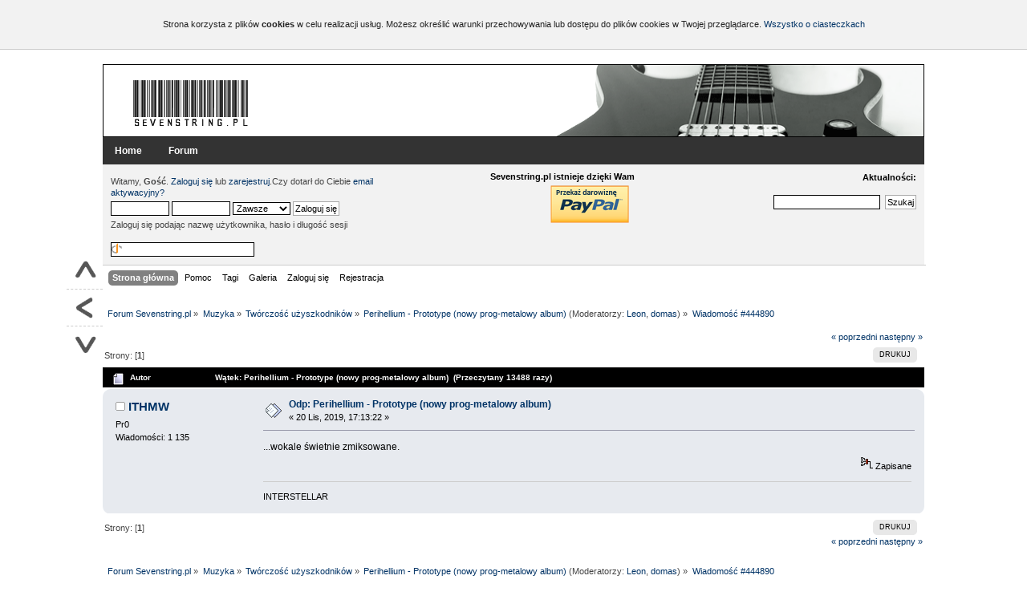

--- FILE ---
content_type: text/html; charset=UTF-8
request_url: http://forum.sevenstring.pl/index.php?topic=34603.0;message=444890
body_size: 11658
content:
<!DOCTYPE html PUBLIC "-//W3C//DTD XHTML 1.0 Transitional//EN" "http://www.w3.org/TR/xhtml1/DTD/xhtml1-transitional.dtd">
<html xmlns="http://www.w3.org/1999/xhtml">
<head>
<link rel="stylesheet" type="text/css" href="http://forum.sevenstring.pl/Themes/Sevenstring-20/css/A.index.css,qfin20.pagespeed.cf.8Y8Y8ij8ZK.css"/>
<style media="only screen and (max-width: 800px)">div#wrapper{width:100%;min-width:475px}.donation{display:none}.avatar{display:none}div#upper_section div.user{width:49%}#upper_section div.news{width:50%}div.ads-bottom{display:none}#boardindex_table td.stats,#messageindex td.stats,#unread td.stats{display:none}#messageindex td.subject,#unread td.subject{width:50%}th#rec_stats{display:none}td.lastpost{width:40%}#sb_buttons{display:none}</style>
<style>table.table_list tbody.header td div.cat_bar{margin-bottom:-1px}</style>
<script src="http://ajax.googleapis.com/ajax/libs/jquery/1.9.1/jquery.min.js"></script>
<script src="http://forum.sevenstring.pl/Themes/default,_scripts,_script.js,qfin20+Sevenstring-20,_scripts,_theme.js,qfin20.pagespeed.jc.GlSG4Uq2K_.js"></script><script>eval(mod_pagespeed_OFaLx8zlKw);</script>
<script>eval(mod_pagespeed_769773pT5Q);</script>
<script type="text/javascript">var smf_theme_url="http://forum.sevenstring.pl/Themes/Sevenstring-20";var smf_default_theme_url="http://forum.sevenstring.pl/Themes/default";var smf_images_url="http://forum.sevenstring.pl/Themes/Sevenstring-20/images";var smf_scripturl="http://forum.sevenstring.pl/index.php?PHPSESSID=e06d49d4cc64ee827245319462ec9a8f&amp;";var smf_iso_case_folding=false;var smf_charset="UTF-8";var ajax_notification_text="Ładowanie...";var ajax_notification_cancel_text="Anuluj";</script>
<meta http-equiv="Content-Type" content="text/html; charset=UTF-8"/>
<meta name="description" content="Perihellium - Prototype (nowy prog-metalowy album)- Forum Sevenstring.pl"/>
<meta name="keywords" content="forum gitarowe, sevenstring, gitara, sevenstring, seven, strun, siedem, ośmiostrunowa, siedmiostrunowa, muzyka,     przystawki, PAS, merlin, struny, metal, wzmacniacz, efekt, low tuning, niski, strój"/>
<title>Perihellium - Prototype (nowy prog-metalowy album)- Forum Sevenstring.pl</title>
<meta property="og:title" content="Perihellium - Prototype (nowy prog-metalowy album)- Forum Sevenstring.pl"/>
<meta property="og:site_name" content="Sevenstring.pl"/>
<meta property="og:description" content="Forum gitarowe siedmio, ośmio i więcej strunowców..."/>
<meta name="robots" content="noindex"/>
<link rel="canonical" href="http://forum.sevenstring.pl/index.php?topic=34603.0"/>
<link rel="help" href="http://forum.sevenstring.pl/index.php?action=help;PHPSESSID=e06d49d4cc64ee827245319462ec9a8f"/>
<link rel="search" href="http://forum.sevenstring.pl/index.php?action=search;PHPSESSID=e06d49d4cc64ee827245319462ec9a8f"/>
<link rel="contents" href="http://forum.sevenstring.pl/index.php?PHPSESSID=e06d49d4cc64ee827245319462ec9a8f"/>
<link rel="alternate" type="application/rss+xml" title="Forum Sevenstring.pl - RSS" href="http://forum.sevenstring.pl/index.php?type=rss;action=.xml;PHPSESSID=e06d49d4cc64ee827245319462ec9a8f"/>
<link rel="index" href="http://forum.sevenstring.pl/tworczosc-uzyszkodnikow/?PHPSESSID=e06d49d4cc64ee827245319462ec9a8f"/>
<script src="http://forum.sevenstring.pl/Themes/default/scripts/facebox/jquery.js+facebox.js.pagespeed.jc.qQgekHblUa.js"></script><script>eval(mod_pagespeed_6W_770ksLr);</script>
<script>eval(mod_pagespeed_6ER7Te3hYl);</script>
<style media="screen">#facebox{position:absolute;top:0;left:0;z-index:100;text-align:left}#facebox .popup{position:relative;border:3px solid rgba(0,0,0,0);-webkit-border-radius:5px;-moz-border-radius:5px;border-radius:5px;-webkit-box-shadow:0 0 18px rgba(0,0,0,.4);-moz-box-shadow:0 0 18px rgba(0,0,0,.4);box-shadow:0 0 18px rgba(0,0,0,.4)}#facebox .content{display:table;width:370px;padding:10px;background:#fff;-webkit-border-radius:4px;-moz-border-radius:4px;border-radius:4px}#facebox .content>p:first-child{margin-top:0}#facebox .content>p:last-child{margin-bottom:0}#facebox .close{position:absolute;top:5px;right:5px;padding:2px;background:#fff}#facebox .close img{opacity:.3}#facebox .close:hover img{opacity:1.0}#facebox .loading{text-align:center}#facebox .image{text-align:center}#facebox img{border:0;margin:0}#facebox_overlay{position:fixed;top:0;left:0;height:100%;width:100%}.facebox_hide{z-index:-100}.facebox_overlayBG{background-color:#000;z-index:99}</style>
<script type="text/javascript">jQuery(document).ready(function($){$('a[rel*=facebox]').facebox({loadingImage:'http://forum.sevenstring.pl/Themes/default/scripts/facebox/loading.gif',closeImage:'http://forum.sevenstring.pl/Themes/default/scripts/facebox/closelabel.png',})})
var total_likes_topic=21;var only_first_post=0;function like(msg_id,likes){if(!window.XMLHttpRequest)return true;var likers="list_of_likers_"+msg_id;var boton_like="like_"+msg_id;var boton_unlike="unlike_"+msg_id;ajax_indicator(true);if(!window.XMLHttpRequest)return true;request=new XMLHttpRequest();request.onreadystatechange=function(){if(request.readyState!=4)return;else if(request.responseText!=null&&request.status==200){if(request.responseText.substr(0,6)!="ERROR:"){document.getElementById(likers).style.display="";setInnerHTML(document.getElementById(likers),request.responseText);document.getElementById(boton_like).style.display="none";document.getElementById(boton_unlike).style.display="inline";}else
alert(request.responseText.substr(7));ajax_indicator(false);return true;}else{return false;}}
var url=";ajax;";if(likes!=0)url+="box";request.open("GET",smf_scripturl+"?action=like;topic=34603;msg="+msg_id+url,true);request.send(null);return!request;}</script>
<style id="editor_css">.editor{width:100%;max-width:100%;min-width:100%}.editor,.rich_editor_frame{border:1px solid gray;padding:2px!important;margin:0}.rich_editor_frame{background:#fff}.richedit_resize{height:5px;font-size:0;background:#eee url(Themes/default/images/bbc/xresize-handle.gif.pagespeed.ic.Ne55qSyNtZ.webp) no-repeat 50% 1px;border:1px solid #ddd;border-top-width:0;cursor:s-resize;width:100%;padding:0 2px}</style>
<script type="text/javascript">var smf_smileys_url='http://forum.sevenstring.pl/Smileys/classic';var oEditorStrings={wont_work:'Twoja przeglądarka nie obsługuję zaawansowanego edytora tekstu.',func_disabled:'Twoja przeglądarka nie współpracuje z tą funkcją.',prompt_text_email:'Wpisz adres email.',prompt_text_ftp:'Wpisz adres ftp.',prompt_text_url:'Wpisz adres URL.',prompt_text_img:'Wpisz lokalizację obrazka'}</script>
<script type="text/javascript" src="http://forum.sevenstring.pl/Themes/default/scripts/editor.js,qfin20.pagespeed.jm.NAkGlXVy0m.js"></script>
<link href="http://forum.sevenstring.pl/android-app://com.quoord.tapatalkpro.activity/tapatalk/forum.sevenstring.pl/?location=topic&amp;fid=50&amp;tid=34603&amp;perpage=25&amp;page=0&amp;channel=google-indexing" rel="alternate"/>
<link href="http://forum.sevenstring.pl/ios-app://307880732/tapatalk/forum.sevenstring.pl/?location=topic&amp;fid=50&amp;tid=34603&amp;perpage=25&amp;page=0&amp;channel=google-indexing" rel="alternate"/>
<link href="https://groups.tapatalk-cdn.com/static/manifest/manifest.json" rel="manifest">
<meta name="apple-itunes-app" content="app-id=307880732, affiliate-data=at=10lR7C, app-argument=tapatalk://forum.sevenstring.pl/?location=topic&fid=50&tid=34603&perpage=25&page=0"/>
<script type="text/javascript">var smf_avatarMaxWidth=100;var smf_avatarMaxHeight=100;window.addEventListener("load",smf_avatarResize,false);</script>
</head>
<body><div id="cookie-bar"><p>Strona korzysta z plików <strong>cookies</strong> w celu realizacji usług. Możesz określić warunki przechowywania lub dostępu do plików cookies w Twojej przeglądarce.
<a href="http://wszystkoociasteczkach.pl/">Wszystko o ciasteczkach </a> </p>
</div><div id="wrapper">
<div style="text-align:center; padding:auto ; margin: -7px auto 5px auto;">
</div>
<div id="p-head" class="nofloat">
<div class="branding">
<h1 id="logo"><a href="http://forum.sevenstring.pl//" title="Forum Sevenstring.pl">Forum Sevenstring.pl</a></h1>
</div>
</div>
<div id="main-navigation" class="nofloat">
<div id="primary-menu" class="last">
<ul class="links"><li class="menu-61 active-trail first active"><a href="http://forum.sevenstring.pl/" class="active">Home</a></li>
<li><a href="http://forum.sevenstring.pl">Forum</a></li>
</ul>	</div>
</div>
<div id="header"><div>
<div id="upper_section" class="middletext">
<div class="user">
<script type="text/javascript" src="http://forum.sevenstring.pl/Themes/default/scripts/sha1.js.pagespeed.jm.nD5dkCcp-0.js"></script>
<form id="guest_form" action="http://forum.sevenstring.pl/index.php?action=login2;PHPSESSID=e06d49d4cc64ee827245319462ec9a8f" method="post" accept-charset="UTF-8" onsubmit="hashLoginPassword(this, '79211d2910542ba82acd3790098a2f2c');">
<div class="info">Witamy, <strong>Gość</strong>. <a href="http://forum.sevenstring.pl/index.php?action=login;PHPSESSID=e06d49d4cc64ee827245319462ec9a8f">Zaloguj się</a> lub <a href="http://forum.sevenstring.pl/index.php?action=register;PHPSESSID=e06d49d4cc64ee827245319462ec9a8f">zarejestruj</a>.Czy dotarł do Ciebie <a href="http://forum.sevenstring.pl/index.php?action=activate;PHPSESSID=e06d49d4cc64ee827245319462ec9a8f">email aktywacyjny?</a></div>
<input type="text" name="user" size="10" class="input_text"/>
<input type="password" name="passwrd" size="10" class="input_password"/>
<select name="cookielength">
<option value="60">1 Godzina</option>
<option value="1440">1 Dzień</option>
<option value="10080">1 Tydzień</option>
<option value="43200">1 Miesiąc</option>
<option value="-1" selected="selected">Zawsze</option>
</select>
<input type="submit" value="Zaloguj się" class="button_submit"/><br/>
<div class="info">Zaloguj się podając nazwę użytkownika, hasło i długość sesji</div>
<br/><input type="text" name="openid_identifier" id="openid_url" size="25" class="input_text openid_login"/>
<input type="hidden" name="hash_passwrd" value=""/><input type="hidden" name="ebc2fa303f" value="79211d2910542ba82acd3790098a2f2c"/>
</form>
</div><div class="donation"><h4 class="small">Sevenstring.pl istnieje dzięki Wam </h4>
<form action="https://www.paypal.com/cgi-bin/webscr" method="post">
<input type="hidden" name="cmd" value="_s-xclick">
<input type="hidden" name="encrypted" value="-----BEGIN [base64]/[base64]/gmyT7/OZ4o6/htkVvYvgZafJGOz+Zk5v03ePRYprV0p/[base64]/ETMS1ycjtkpkvjXZe9k+6CieLuLsPumsJ7QC1odNz3sJiCbs2wC0nLE0uLGaEtXynIgRqIddYCHx88pb5HTXv4SZeuv0Rqq4+axW9PLAAATU8w04qqjaSXgbGLP3NmohqM6bV9kZZwZLR/klDaQGo1u9uDb9lr4Yn+rBQIDAQABo4HuMIHrMB0GA1UdDgQWBBSWn3y7xm8XvVk/UtcKG+wQ1mSUazCBuwYDVR0jBIGzMIGwgBSWn3y7xm8XvVk/[base64]/zANBgkqhkiG9w0BAQUFAAOBgQCBXzpWmoBa5e9fo6ujionW1hUhPkOBakTr3YCDjbYfvJEiv/2P+IobhOGJr85+XHhN0v4gUkEDI8r2/rNk1m0GA8HKddvTjyGw/XqXa+LSTlDYkqI8OwR8GEYj4efEtcRpRYBxV8KxAW93YDWzFGvruKnnLbDAF6VR5w/[base64]/y48PaT6S0jZ0jXLFQYyKqiCqgrWevhJRWQWtCS+fMKc4nigPivRquhI9F5orqL57kDu5FRfetbHq6dWtVrFhxcPWv5v5ej0/QzA85OInMUGVZPQvN5ojzmX0EBoMa8fNQ03F/3AnZJlOosa3Qh1pTuF6Ahyvw5rTtw==-----END PKCS7-----
">
<input type="image" src="http://forum.sevenstring.pl/Themes/Sevenstring-20/images/xpaypal.png.pagespeed.ic.UKf0Ii5MzR.webp" border="0" name="submit" alt="PayPal - pÅ‚aÄ‡ wygodnie i bezpiecznie" style="border:none;background-color:transparent;">
<img alt="" border="0" src="https://www.paypal.com/pl_PL/i/scr/pixel.gif" width="1" height="1">
</form>
</div>
<div class="news normaltext"> <div class="news-container">
<h2>Aktualności: </h2>
<p></p></div>
<form id="search_form" action="http://forum.sevenstring.pl/index.php?action=search2;PHPSESSID=e06d49d4cc64ee827245319462ec9a8f" method="post" accept-charset="UTF-8">
<input type="text" name="search" value="" class="input_text"/>&nbsp;
<input type="submit" name="submit" value="Szukaj" class="button_submit"/>
<input type="hidden" name="advanced" value="0"/>
<input type="hidden" name="topic" value="34603"/></form>
</div>
</div>
<script type="text/javascript">var oMainHeaderToggle=new smc_Toggle({bToggleEnabled:true,bCurrentlyCollapsed:false,aSwappableContainers:['upper_section'],aSwapImages:[{sId:'upshrink',srcExpanded:smf_images_url+'/upshrink.png',altExpanded:'Zmniejsz lub zwiększ nagłówek.',srcCollapsed:smf_images_url+'/upshrink2.png',altCollapsed:'Zmniejsz lub zwiększ nagłówek.'}],oThemeOptions:{bUseThemeSettings:false,sOptionName:'collapse_header',sSessionVar:'ebc2fa303f',sSessionId:'79211d2910542ba82acd3790098a2f2c'},oCookieOptions:{bUseCookie:true,sCookieName:'upshrink'}});</script>
<div id="main_menu">
<ul class="dropmenu" id="menu_nav">
<li id="button_home">
<a class="active firstlevel" href="http://forum.sevenstring.pl/index.php?PHPSESSID=e06d49d4cc64ee827245319462ec9a8f">
<span class="last firstlevel">Strona główna</span>
</a>
</li>
<li id="button_help">
<a class="firstlevel" href="http://forum.sevenstring.pl/index.php?action=help;PHPSESSID=e06d49d4cc64ee827245319462ec9a8f">
<span class="firstlevel">Pomoc</span>
</a>
</li>
<li id="button_tags">
<a class="firstlevel" href="http://forum.sevenstring.pl/index.php?action=tags;PHPSESSID=e06d49d4cc64ee827245319462ec9a8f">
<span class="firstlevel">Tagi</span>
</a>
</li>
<li id="button_media">
<a class="firstlevel" href="http://forum.sevenstring.pl/index.php?action=media;PHPSESSID=e06d49d4cc64ee827245319462ec9a8f">
<span class="firstlevel">Galeria</span>
</a>
</li>
<li id="button_login">
<a class="firstlevel" href="http://forum.sevenstring.pl/index.php?action=login;PHPSESSID=e06d49d4cc64ee827245319462ec9a8f">
<span class="firstlevel">Zaloguj się</span>
</a>
</li>
<li id="button_register">
<a class="firstlevel" href="http://forum.sevenstring.pl/index.php?action=register;PHPSESSID=e06d49d4cc64ee827245319462ec9a8f">
<span class="last firstlevel">Rejestracja</span>
</a>
</li>
</ul>
</div>
<br class="clear"/>
</div></div>
<div id="content_section"><div class="frame">
<div id="main_content_section">
<div class="navigate_section">
<ul>
<li>
<a href="http://forum.sevenstring.pl/index.php?PHPSESSID=e06d49d4cc64ee827245319462ec9a8f"><span>Forum Sevenstring.pl</span></a> &#187;
</li>
<li>
<a href="http://forum.sevenstring.pl/index.php?PHPSESSID=e06d49d4cc64ee827245319462ec9a8f#c12"><span>Muzyka</span></a> &#187;
</li>
<li>
<a href="http://forum.sevenstring.pl/tworczosc-uzyszkodnikow/?PHPSESSID=e06d49d4cc64ee827245319462ec9a8f"><span>Twórczość użyszkodników</span></a> &#187;
</li>
<li>
<a href="http://forum.sevenstring.pl/index.php?topic=34603.0;PHPSESSID=e06d49d4cc64ee827245319462ec9a8f"><span>Perihellium - Prototype (nowy prog-metalowy album)</span></a> (Moderatorzy: <a href="http://forum.sevenstring.pl/index.php?action=profile;u=9;PHPSESSID=e06d49d4cc64ee827245319462ec9a8f" title="Moderator działu">Leon</a>, <a href="http://forum.sevenstring.pl/index.php?action=profile;u=560;PHPSESSID=e06d49d4cc64ee827245319462ec9a8f" title="Moderator działu">domas</a>) &#187;
</li>
<li class="last">
<a href="http://forum.sevenstring.pl/index.php?topic=34603;message=444890;PHPSESSID=e06d49d4cc64ee827245319462ec9a8f"><span>Wiadomość #444890</span></a>
</li>
</ul>
</div>
<div id="float-nav">
<a href="#p-head" id="up">Do góry</a>
<a href="javascript:history.back()" id="back">Powrót</a>
<a href="#lastPost" id="down">Na dół</a>
</div>
<a id="top"></a>
<a id="msg444890"></a>
<div class="pagesection">
<div class="nextlinks"><a href="http://forum.sevenstring.pl/index.php?topic=34603.0;prev_next=prev;PHPSESSID=e06d49d4cc64ee827245319462ec9a8f#new">&laquo; poprzedni</a> <a href="http://forum.sevenstring.pl/index.php?topic=34603.0;prev_next=next;PHPSESSID=e06d49d4cc64ee827245319462ec9a8f#new">następny &raquo;</a></div>
<div class="buttonlist floatright">
<ul>
<li><a class="button_strip_print" href="http://forum.sevenstring.pl/index.php?action=printpage;topic=34603.0;PHPSESSID=e06d49d4cc64ee827245319462ec9a8f" rel="new_win nofollow"><span class="last">Drukuj</span></a></li>
</ul>
</div>
<div class="pagelinks floatleft">Strony: [<strong>1</strong>] </div>
</div>
<div id="forumposts">
<div class="cat_bar">
<h3 class="catbg">
<img src="[data-uri]" align="bottom" alt=""/>
<span id="author">Autor</span>
Wątek: Perihellium - Prototype (nowy prog-metalowy album) &nbsp;(Przeczytany 13488 razy)
</h3>
</div>
<form action="http://forum.sevenstring.pl/index.php?action=quickmod2;topic=34603.0;PHPSESSID=e06d49d4cc64ee827245319462ec9a8f" method="post" accept-charset="UTF-8" name="quickModForm" id="quickModForm" style="margin: 0;" onsubmit="return oQuickModify.bInEditMode ? oQuickModify.modifySave('79211d2910542ba82acd3790098a2f2c', 'ebc2fa303f') : false">
<div id="ajax_quick_reply_top" style="display:none;"></div>
<div class="windowbg">
<span class="topslice"><span></span></span>
<div class="post_wrapper">
<div class="poster">
<h4>
<img src="[data-uri]" alt="Offline"/>
<a href="http://forum.sevenstring.pl/index.php?action=profile;u=4301;PHPSESSID=e06d49d4cc64ee827245319462ec9a8f" title="Zobacz profil ITHMW">ITHMW</a>
</h4>
<ul class="reset smalltext" id="msg_444890_extra_info">
<li class="postgroup">Pr0</li>
<li class="postcount">Wiadomości: 1 135</li>
<li class="profile">
<ul>
</ul>
</li>
</ul>
</div>
<div class="postarea">
<div class="flow_hidden">
<div class="keyinfo">
<div class="messageicon">
<img src="[data-uri]" alt=""/>
</div>
<h5 id="subject_444890">
<a href="http://forum.sevenstring.pl/index.php?topic=34603.msg444890;PHPSESSID=e06d49d4cc64ee827245319462ec9a8f#msg444890" rel="nofollow">Odp: Perihellium - Prototype (nowy prog-metalowy album)</a>
</h5>
<div class="smalltext">&#171; <strong></strong> 20 Lis, 2019, 17:13:22 &#187;</div>
<div id="msg_444890_quick_mod"></div>
</div>
</div>
<div class="post">
<div class="inner" id="msg_444890">...wokale świetnie zmiksowane.</div>
</div>
</div>
<div class="moderatorbar">
<div class="smalltext modified" id="modified_444890">
</div>
<div class="smalltext reportlinks">
<img src="[data-uri]" alt=""/>
Zapisane
</div>
<span id="list_of_likers_444890"></span>
<div class="signature" id="msg_444890_signature">INTERSTELLAR</div>
</div>
</div>
<span class="botslice"><span></span></span>
</div>
<hr class="post_separator"/>
<div id="ajax_quick_reply_bottom" style="display:none;"></div>
</form>
</div>
<a id="lastPost"></a>
<div class="pagesection">
<div class="buttonlist floatright">
<ul>
<li><a class="button_strip_print" href="http://forum.sevenstring.pl/index.php?action=printpage;topic=34603.0;PHPSESSID=e06d49d4cc64ee827245319462ec9a8f" rel="new_win nofollow"><span class="last">Drukuj</span></a></li>
</ul>
</div>
<div class="pagelinks floatleft">Strony: [<strong>1</strong>] </div>
<div class="nextlinks_bottom"><a href="http://forum.sevenstring.pl/index.php?topic=34603.0;prev_next=prev;PHPSESSID=e06d49d4cc64ee827245319462ec9a8f#new">&laquo; poprzedni</a> <a href="http://forum.sevenstring.pl/index.php?topic=34603.0;prev_next=next;PHPSESSID=e06d49d4cc64ee827245319462ec9a8f#new">następny &raquo;</a></div>
</div>
<div class="navigate_section">
<ul>
<li>
<a href="http://forum.sevenstring.pl/index.php?PHPSESSID=e06d49d4cc64ee827245319462ec9a8f"><span>Forum Sevenstring.pl</span></a> &#187;
</li>
<li>
<a href="http://forum.sevenstring.pl/index.php?PHPSESSID=e06d49d4cc64ee827245319462ec9a8f#c12"><span>Muzyka</span></a> &#187;
</li>
<li>
<a href="http://forum.sevenstring.pl/tworczosc-uzyszkodnikow/?PHPSESSID=e06d49d4cc64ee827245319462ec9a8f"><span>Twórczość użyszkodników</span></a> &#187;
</li>
<li>
<a href="http://forum.sevenstring.pl/index.php?topic=34603.0;PHPSESSID=e06d49d4cc64ee827245319462ec9a8f"><span>Perihellium - Prototype (nowy prog-metalowy album)</span></a> (Moderatorzy: <a href="http://forum.sevenstring.pl/index.php?action=profile;u=9;PHPSESSID=e06d49d4cc64ee827245319462ec9a8f" title="Moderator działu">Leon</a>, <a href="http://forum.sevenstring.pl/index.php?action=profile;u=560;PHPSESSID=e06d49d4cc64ee827245319462ec9a8f" title="Moderator działu">domas</a>) &#187;
</li>
<li class="last">
<a href="http://forum.sevenstring.pl/index.php?topic=34603;message=444890;PHPSESSID=e06d49d4cc64ee827245319462ec9a8f"><span>Wiadomość #444890</span></a>
</li>
</ul>
</div>
<div id="moderationbuttons"></div>
<div class="plainbox" id="display_jump_to">&nbsp;</div>
<br class="clear"/>
<div class="cat_bar">
<h3 class="catbg">Related Topics</h3>
</div>
<div class="tborder topic_table" id="messageindex">
<table class="table_grid" cellspacing="0">
<thead>
<tr class="catbg">
<th scope="col" class="smalltext first_th" width="8%" colspan="2">&nbsp;</th>
<th scope="col" class="smalltext">Temat / Zaczęty przez</th>
<th scope="col" class="smalltext center" width="14%">Odpowiedzi</th>
<th scope="col" class="smalltext last_th" width="22%">Ostatnia wiadomość</th>
</tr>
</thead>
<tbody>
<tr>
<td class="icon1 windowbg">
<img src="[data-uri]" alt=""/>
</td>
<td class="icon2 windowbg">
<img src="[data-uri]" alt=""/>
</td>
<td class="subject windowbg2">
<div>
<span id="msg_17505"><a href="http://forum.sevenstring.pl/index.php?topic=1822.0;PHPSESSID=e06d49d4cc64ee827245319462ec9a8f">Nowy album Motörhead na last.fm</a></span>
<p>Zaczęty przez <a href="http://forum.sevenstring.pl/index.php?action=profile;u=424;PHPSESSID=e06d49d4cc64ee827245319462ec9a8f" title="Zobacz profil Nitram">Nitram</a>
<small id="pages17505"></small>
<small><a href="http://forum.sevenstring.pl/muzyka/?PHPSESSID=e06d49d4cc64ee827245319462ec9a8f">Muzyka</a></small>
</p>
</div>
</td>
<td class="stats windowbg">
0 Odpowiedzi
<br/>
2138 Wyświetleń
</td>
<td class="lastpost windowbg2">
<a href="http://forum.sevenstring.pl/index.php?topic=1822.0;PHPSESSID=e06d49d4cc64ee827245319462ec9a8f#new"><img src="[data-uri]" alt="Ostatnia wiadomość" title="Ostatnia wiadomość"/></a>
22 Sie, 2008, 18:22:00<br/>
wysłana przez <a href="http://forum.sevenstring.pl/index.php?action=profile;u=424;PHPSESSID=e06d49d4cc64ee827245319462ec9a8f">Nitram</a>
</td>
</tr>
<tr>
<td class="icon1 windowbg">
<img src="[data-uri]" alt=""/>
</td>
<td class="icon2 windowbg">
<img src="[data-uri]" alt=""/>
</td>
<td class="subject windowbg2">
<div>
<span id="msg_36227"><a href="http://forum.sevenstring.pl/index.php?topic=3503.0;PHPSESSID=e06d49d4cc64ee827245319462ec9a8f">Nowy album Isis!!!</a></span>
<p>Zaczęty przez <a href="http://forum.sevenstring.pl/index.php?action=profile;u=366;PHPSESSID=e06d49d4cc64ee827245319462ec9a8f" title="Zobacz profil DeathMaster">DeathMaster</a>
<small id="pages36227"></small>
<small><a href="http://forum.sevenstring.pl/muzyka/?PHPSESSID=e06d49d4cc64ee827245319462ec9a8f">Muzyka</a></small>
</p>
</div>
</td>
<td class="stats windowbg">
0 Odpowiedzi
<br/>
2247 Wyświetleń
</td>
<td class="lastpost windowbg2">
<a href="http://forum.sevenstring.pl/index.php?topic=3503.0;PHPSESSID=e06d49d4cc64ee827245319462ec9a8f#new"><img src="[data-uri]" alt="Ostatnia wiadomość" title="Ostatnia wiadomość"/></a>
18 Mar, 2009, 16:10:17<br/>
wysłana przez <a href="http://forum.sevenstring.pl/index.php?action=profile;u=366;PHPSESSID=e06d49d4cc64ee827245319462ec9a8f">DeathMaster</a>
</td>
</tr>
<tr>
<td class="icon1 windowbg">
<img src="[data-uri]" alt=""/>
</td>
<td class="icon2 windowbg">
<img src="[data-uri]" alt=""/>
</td>
<td class="subject windowbg2">
<div>
<span id="msg_75432"><a href="http://forum.sevenstring.pl/index.php?topic=6614.0;PHPSESSID=e06d49d4cc64ee827245319462ec9a8f">Techniczny prog-metalowy mix do oceny - podejście nr 2 :)</a></span>
<p>Zaczęty przez <a href="http://forum.sevenstring.pl/index.php?action=profile;u=716;PHPSESSID=e06d49d4cc64ee827245319462ec9a8f" title="Zobacz profil Widek">Widek</a>
<small id="pages75432"></small>
<small><a href="http://forum.sevenstring.pl/tworczosc-uzyszkodnikow/?PHPSESSID=e06d49d4cc64ee827245319462ec9a8f">Twórczość użyszkodników</a></small>
</p>
</div>
</td>
<td class="stats windowbg">
0 Odpowiedzi
<br/>
3690 Wyświetleń
</td>
<td class="lastpost windowbg2">
<a href="http://forum.sevenstring.pl/index.php?topic=6614.0;PHPSESSID=e06d49d4cc64ee827245319462ec9a8f#new"><img src="[data-uri]" alt="Ostatnia wiadomość" title="Ostatnia wiadomość"/></a>
16 Mar, 2010, 04:21:36<br/>
wysłana przez <a href="http://forum.sevenstring.pl/index.php?action=profile;u=716;PHPSESSID=e06d49d4cc64ee827245319462ec9a8f">Widek</a>
</td>
</tr>
<tr>
<td class="icon1 windowbg">
<img src="[data-uri]" alt=""/>
</td>
<td class="icon2 windowbg">
<img src="[data-uri]" alt=""/>
</td>
<td class="subject windowbg2">
<div>
<span id="msg_185948"><a href="http://forum.sevenstring.pl/index.php?topic=13276.0;PHPSESSID=e06d49d4cc64ee827245319462ec9a8f">ELIN - prog/melodic metalowy wałeczek </a></span>
<p>Zaczęty przez <a href="http://forum.sevenstring.pl/index.php?action=profile;u=1869;PHPSESSID=e06d49d4cc64ee827245319462ec9a8f" title="Zobacz profil majkelk">majkelk</a>
<small id="pages185948"></small>
<small><a href="http://forum.sevenstring.pl/tworczosc-uzyszkodnikow/?PHPSESSID=e06d49d4cc64ee827245319462ec9a8f">Twórczość użyszkodników</a></small>
</p>
</div>
</td>
<td class="stats windowbg">
6 Odpowiedzi
<br/>
2775 Wyświetleń
</td>
<td class="lastpost windowbg2">
<a href="http://forum.sevenstring.pl/index.php?topic=13276.msg187321;PHPSESSID=e06d49d4cc64ee827245319462ec9a8f#new"><img src="[data-uri]" alt="Ostatnia wiadomość" title="Ostatnia wiadomość"/></a>
10 Sty, 2012, 01:07:48<br/>
wysłana przez <a href="http://forum.sevenstring.pl/index.php?action=profile;u=895;PHPSESSID=e06d49d4cc64ee827245319462ec9a8f">Bielack</a>
</td>
</tr>
<tr>
<td class="icon1 windowbg">
<img src="[data-uri]" alt=""/>
</td>
<td class="icon2 windowbg">
<img src="[data-uri]" alt=""/>
</td>
<td class="subject windowbg2">
<div>
<span id="msg_265454"><a href="http://forum.sevenstring.pl/index.php?topic=17956.0;PHPSESSID=e06d49d4cc64ee827245319462ec9a8f">[Televisaur] - nowy pół-metalowy numer </a></span>
<p>Zaczęty przez <a href="http://forum.sevenstring.pl/index.php?action=profile;u=2992;PHPSESSID=e06d49d4cc64ee827245319462ec9a8f" title="Zobacz profil Televisaur">Televisaur</a>
<small id="pages265454"></small>
<small><a href="http://forum.sevenstring.pl/tworczosc-uzyszkodnikow/?PHPSESSID=e06d49d4cc64ee827245319462ec9a8f">Twórczość użyszkodników</a></small>
</p>
</div>
</td>
<td class="stats windowbg">
9 Odpowiedzi
<br/>
3244 Wyświetleń
</td>
<td class="lastpost windowbg2">
<a href="http://forum.sevenstring.pl/index.php?topic=17956.msg266245;PHPSESSID=e06d49d4cc64ee827245319462ec9a8f#new"><img src="[data-uri]" alt="Ostatnia wiadomość" title="Ostatnia wiadomość"/></a>
22 Sty, 2013, 10:45:35<br/>
wysłana przez <a href="http://forum.sevenstring.pl/index.php?action=profile;u=2992;PHPSESSID=e06d49d4cc64ee827245319462ec9a8f">Televisaur</a>
</td>
</tr>
</table>
</div><br/>
<script type="text/javascript" src="http://forum.sevenstring.pl/Themes/default/scripts/topic.js.pagespeed.jm.MVkv06j2IS.js"></script>
<script type="text/javascript">var oQuickReply=new QuickReply({bDefaultCollapsed:false,bViewNewestFirst:0,iTopicId:34603,iStart:0,sScriptUrl:smf_scripturl,sImagesUrl:"http://forum.sevenstring.pl/Themes/Sevenstring-20/images",sContainerId:"quickReplyOptions",sImageId:"quickReplyExpand",sImageCollapsed:"collapse.gif",sImageExpanded:"expand.gif",sJumpAnchor:"quickreply"});if('XMLHttpRequest'in window){var oQuickModify=new QuickModify({sScriptUrl:smf_scripturl,bShowModify:true,iTopicId:34603,sTemplateBodyEdit:'\n\t\t\t\t\t\t\t\t<div id="quick_edit_body_container" style="width: 90%">\n\t\t\t\t\t\t\t\t\t<div id="error_box" style="padding: 4px;" class="error"><'+'/div>\n\t\t\t\t\t\t\t\t\t<textarea class="editor" name="message" rows="12" style="width: 100%; margin-bottom: 10px;" tabindex="1">%body%<'+'/textarea><br />\n\t\t\t\t\t\t\t\t\t<input type="hidden" name="ebc2fa303f" value="79211d2910542ba82acd3790098a2f2c" />\n\t\t\t\t\t\t\t\t\t<input type="hidden" name="topic" value="34603" />\n\t\t\t\t\t\t\t\t\t<input type="hidden" name="msg" value="%msg_id%" />\n\t\t\t\t\t\t\t\t\t<div class="righttext">\n\t\t\t\t\t\t\t\t\t\t<input type="submit" name="post" value="Zapisz" tabindex="2" onclick="return oQuickModify.modifySave(\'79211d2910542ba82acd3790098a2f2c\', \'ebc2fa303f\');" accesskey="s" class="button_submit" />&nbsp;&nbsp;<input type="submit" name="cancel" value="Anuluj" tabindex="3" onclick="return oQuickModify.modifyCancel();" class="button_submit" />\n\t\t\t\t\t\t\t\t\t<'+'/div>\n\t\t\t\t\t\t\t\t<'+'/div>',sTemplateSubjectEdit:'<input type="text" style="width: 90%;" name="subject" value="%subject%" size="80" maxlength="80" tabindex="4" class="input_text" />',sTemplateBodyNormal:'%body%',sTemplateSubjectNormal:'<a hr'+'ef="http://forum.sevenstring.pl/index.php?PHPSESSID=e06d49d4cc64ee827245319462ec9a8f&amp;'+'?topic=34603.msg%msg_id%#msg%msg_id%" rel="nofollow">%subject%<'+'/a>',sTemplateTopSubject:'Wątek: %subject% &nbsp;(Przeczytany 13488 razy)',sErrorBorderStyle:'1px solid red'});aJumpTo[aJumpTo.length]=new JumpTo({sContainerId:"display_jump_to",sJumpToTemplate:"<label class=\"smalltext\" for=\"%select_id%\">Skocz do:<"+"/label> %dropdown_list%",iCurBoardId:50,iCurBoardChildLevel:0,sCurBoardName:"Twórczość użyszkodników",sBoardChildLevelIndicator:"==",sBoardPrefix:"=> ",sCatSeparator:"-----------------------------",sCatPrefix:"",sGoButtonLabel:"Idź"});aIconLists[aIconLists.length]=new IconList({sBackReference:"aIconLists["+aIconLists.length+"]",sIconIdPrefix:"msg_icon_",sScriptUrl:smf_scripturl,bShowModify:true,iBoardId:50,iTopicId:34603,sSessionId:"79211d2910542ba82acd3790098a2f2c",sSessionVar:"ebc2fa303f",sLabelIconList:"Ikona wiadomości",sBoxBackground:"transparent",sBoxBackgroundHover:"#ffffff",iBoxBorderWidthHover:1,sBoxBorderColorHover:"#adadad",sContainerBackground:"#ffffff",sContainerBorder:"1px solid #adadad",sItemBorder:"1px solid #ffffff",sItemBorderHover:"1px dotted gray",sItemBackground:"transparent",sItemBackgroundHover:"#e0e0f0"});}</script>
<script type="text/javascript">!window.jQuery&&document.write(unescape('%3Cscript src="http://code.jquery.com/jquery.min.js"%3E%3C/script%3E'));jQuery.noConflict();</script>
<script type="text/javascript" src="http://forum.sevenstring.pl/Themes/default/scripts/sisyphus.min.js.pagespeed.jm.AX1zHb-DXM.js"></script>
<script type="text/javascript">jQuery(document).ready(function(){jQuery("#postmodify").sisyphus();});</script>
</div>
</div></div>
<div id="footer_section">
<ul class="reset">
<li class="copyright">
<span class="smalltext" style="display: inline; visibility: visible; font-family: Verdana, Arial, sans-serif;"><a href="http://forum.sevenstring.pl/index.php?action=credits;PHPSESSID=e06d49d4cc64ee827245319462ec9a8f" title="Simple Machines Forum" target="_blank" class="new_win">SMF 2.0.19</a> |
<a href="http://www.simplemachines.org/about/smf/license.php" title="License" target="_blank" class="new_win">SMF &copy; 2011</a>, <a href="http://www.simplemachines.org" title="Simple Machines" target="_blank" class="new_win">Simple Machines</a><br/><a href="http://www.createaforum.com" target="_blank">Simple Audio Video Embedder</a> | <a href="http://www.smfpacks.com" title="SMFPacks home of SMFPacks Alerts Pro and other premium and free mods for SMF">Powered by SMFPacks Alerts Pro Mod</a> | <a href="http://www.smfpacks.com" title="SMFPacks home of SMFPacks Mentions Pro and other premium and free mods for SMF">Powered by SMFPacks Mentions Pro Mod</a>
</span></li>
<li><a id="button_xhtml" href="http://validator.w3.org/check?uri=referer" target="_blank" class="new_win" title="Prawidłowy XHTML 1.0!"><span>XHTML</span></a></li>
<li><a id="button_rss" href="http://forum.sevenstring.pl/index.php?action=.xml;type=rss;PHPSESSID=e06d49d4cc64ee827245319462ec9a8f" class="new_win"><span>RSS</span></a></li>
<li class="last"><a id="button_wap2" href="http://forum.sevenstring.pl/index.php?wap2;PHPSESSID=e06d49d4cc64ee827245319462ec9a8f" class="new_win"><span>WAP2</span></a></li>
</ul>
<p>Strona wygenerowana w 0.138 sekund z 28 zapytaniami.</p>
</div></div>
</body></html>

--- FILE ---
content_type: application/javascript; charset=UTF-8
request_url: http://forum.sevenstring.pl/Themes/default/scripts/editor.js,qfin20.pagespeed.jm.NAkGlXVy0m.js
body_size: 8355
content:
function smc_Editor(oOptions){this.opt=oOptions;this.oTextHandle=null;this.sCurrentText='sText'in this.opt?this.opt.sText:'';this.sEditWidth='sEditWidth'in this.opt?this.opt.sEditWidth:'70%';this.sEditHeight='sEditHeight'in this.opt?this.opt.sEditHeight:'150px';this.showDebug=false;this.bRichTextEnabled='bWysiwyg'in this.opt&&this.opt.bWysiwyg;this.bRichTextPossible=!this.opt.bRichEditOff&&((is_ie5up&&!is_ie50)||is_ff||is_opera95up||is_safari||is_chrome);this.oFrameHandle=null;this.oFrameDocument=null;this.oFrameWindow=null;this.oBreadHandle=null;this.oResizerElement=null;this.aKeyboardShortcuts=new Array();this.cursorX=0;this.cursorY=0;this.oSimpleExec={b:'bold',u:'underline',i:'italic',s:'strikethrough',left:'justifyleft',center:'justifycenter',right:'justifyright',hr:'inserthorizontalrule',list:'insertunorderedlist',orderlist:'insertorderedlist',sub:'subscript',sup:'superscript',indent:'indent',outdent:'outdent'}
this.oSmfExec={unformat:'removeFormatting',toggle:'toggleView'}
this.breadCrumbNameTags={strike:'s',strong:'b',em:'i'}
this.aBreadCrumbNameStyles=[{sStyleType:'text-decoration',sStyleValue:'underline',sBbcTag:'u'},{sStyleType:'text-decoration',sStyleValue:'line-through',sBbcTag:'s'},{sStyleType:'text-align',sStyleValue:'left',sBbcTag:'left'},{sStyleType:'text-align',sStyleValue:'center',sBbcTag:'center'},{sStyleType:'text-align',sStyleValue:'right',sBbcTag:'right'},{sStyleType:'font-weight',sStyleValue:'bold',sBbcTag:'b'},{sStyleType:'font-style',sStyleValue:'italic',sBbcTag:'i'}];this.aFontFaces=['Arial','Arial Black','Impact','Verdana','Times New Roman','Georgia','Andale Mono','Trebuchet MS','Comic Sans MS'];this.aFontSizes=[0,8,10,12,14,18,24,36];this.oFontColors={black:'#000000',red:'#ff0000',yellow:'#ffff00',pink:'#ffc0cb',green:'#008000',orange:'#ffa500',purple:'#800080',blue:'#0000ff',beige:'#f5f5dc',brown:'#a52a2a',teal:'#008080',navy:'#000080',maroon:'#800000',limegreen:'#32cd32'}
this.sFormId='sFormId'in this.opt?this.opt.sFormId:'postmodify';this.iArrayPosition=smf_editorArray.length;this.osmc_EditorCurrentResize={};this.init();}smc_Editor.prototype.init=function(){var oCaller=this;this.aEventWrappers={editorKeyUp:function(oEvent){return oCaller.editorKeyUp(oEvent);},shortcutCheck:function(oEvent){return oCaller.shortcutCheck(oEvent);},editorBlur:function(oEvent){return oCaller.editorBlur(oEvent);},editorFocus:function(oEvent){return oCaller.editorFocus(oEvent);},startResize:function(oEvent){return oCaller.startResize(oEvent);},resizeOverDocument:function(oEvent){return oCaller.resizeOverDocument(oEvent);},endResize:function(oEvent){return oCaller.endResize(oEvent);},resizeOverIframe:function(oEvent){return oCaller.resizeOverIframe(oEvent);}};this.oTextHandle=document.getElementById(this.opt.sUniqueId);if(this.sCurrentText==''&&!this.bRichTextEnabled)this.sCurrentText=getInnerHTML(this.oTextHandle).php_unhtmlspecialchars();if(this.bRichTextPossible){this.oFrameHandle=document.createElement('iframe');this.oFrameHandle.src='about:blank';this.oFrameHandle.id='html_'+this.opt.sUniqueId;this.oFrameHandle.className='rich_editor_frame';this.oFrameHandle.style.display='none';this.oFrameHandle.style.margin='0px';this.oFrameHandle.tabIndex=this.oTextHandle.tabIndex;this.oTextHandle.parentNode.appendChild(this.oFrameHandle);this.oFrameDocument=this.oFrameHandle.contentDocument?this.oFrameHandle.contentDocument:('contentWindow'in this.oFrameHandle?this.oFrameHandle.contentWindow.document:this.oFrameHandle.document);this.oFrameWindow='contentWindow'in this.oFrameHandle?this.oFrameHandle.contentWindow:this.oFrameHandle.document.parentWindow;this.oBreadHandle=document.createElement('div');this.oBreadHandle.id='bread_'.uid;this.oBreadHandle.style.visibility='visible';this.oBreadHandle.style.display='none';this.oFrameHandle.parentNode.appendChild(this.oBreadHandle);this.oFrameHandle.style.width=this.sEditWidth;this.oFrameHandle.style.height=this.sEditHeight;this.oFrameHandle.style.visibility='visible';if(this.showDebug){this.oBreadHandle.style.width=this.sEditWidth;this.oBreadHandle.style.height='20px';this.oBreadHandle.className='windowbg2';this.oBreadHandle.style.border='1px black solid';this.oBreadHandle.style.display='';}if(!is_opera95up){this.oFrameDocument.open();this.oFrameDocument.write('');this.oFrameDocument.close();}if(this.opt.bRTL){this.oFrameDocument.dir="rtl";this.oFrameDocument.body.dir="rtl";}if(this.oFrameDocument.body.contentEditable)this.oFrameDocument.body.contentEditable=true;else{this.oFrameHandle.style.display='';this.oFrameDocument.designMode='on';this.oFrameHandle.style.display='none';}if(document.styleSheets['editor_css']||document.styleSheets['editor_ie_css']){var oMyStyle=this.oFrameDocument.createElement('style');this.oFrameDocument.documentElement.firstChild.appendChild(oMyStyle);if(oMyStyle.styleSheet)oMyStyle.styleSheet.cssText=document.styleSheets['editor_ie_css']?document.styleSheets['editor_ie_css'].cssText:document.styleSheets['editor_css'].cssText;else
oMyStyle.sheet.cssText=document.styleSheets['editor_ie_css']?document.styleSheets['editor_ie_css'].cssText:document.styleSheets['editor_css'].cssText;}else if(document.styleSheets.length){var bFoundSomething=false;for(var i=0,iNumStyleSheets=document.styleSheets.length;i<iNumStyleSheets;i++){if(!document.styleSheets[i].href||document.styleSheets[i].href.indexOf('editor')<1)continue;try{if(document.styleSheets[i].cssRules.length<1)continue;}catch(e){continue;}for(var r=0,iNumRules=document.styleSheets[i].cssRules.length;r<iNumRules;r++){if(document.styleSheets[i].cssRules[r].selectorText=='.rich_editor'){if(document.styleSheets[i].cssRules[r].style.color)this.oFrameDocument.body.style.color=document.styleSheets[i].cssRules[r].style.color;if(document.styleSheets[i].cssRules[r].style.backgroundColor)this.oFrameDocument.body.style.backgroundColor=document.styleSheets[i].cssRules[r].style.backgroundColor;if(document.styleSheets[i].cssRules[r].style.fontSize)this.oFrameDocument.body.style.fontSize=document.styleSheets[i].cssRules[r].style.fontSize;if(document.styleSheets[i].cssRules[r].style.fontFamily)this.oFrameDocument.body.style.fontFamily=document.styleSheets[i].cssRules[r].style.fontFamily;if(document.styleSheets[i].cssRules[r].style.border)this.oFrameDocument.body.style.border=document.styleSheets[i].cssRules[r].style.border;bFoundSomething=true;}else if(document.styleSheets[i].cssRules[r].selectorText=='.rich_editor_frame'){if(document.styleSheets[i].cssRules[r].style.border)this.oFrameHandle.style.border=document.styleSheets[i].cssRules[r].style.border;}}}if(!bFoundSomething){this.oFrameDocument.body.style.color='black';this.oFrameDocument.body.style.backgroundColor='white';this.oFrameDocument.body.style.fontSize='78%';this.oFrameDocument.body.style.fontFamily='"Verdana", "Arial", "Helvetica", "sans-serif"';this.oFrameDocument.body.style.border='none';this.oFrameHandle.style.border='1px solid #808080';if(is_opera)this.oFrameDocument.body.style.height='99%';}}this.oFrameDocument.body.className='rich_editor';this.oFrameDocument.body.style.padding='1px';this.oFrameDocument.body.style.margin='0';this.oFrameDocument.instanceRef=this;this.oFrameHandle.instanceRef=this;this.oTextHandle.instanceRef=this;createEventListener(this.oFrameHandle);createEventListener(this.oFrameDocument);createEventListener(this.oTextHandle);createEventListener(window);createEventListener(document);this.oFrameDocument.addEventListener('keyup',this.aEventWrappers.editorKeyUp,true);this.oFrameDocument.addEventListener('mouseup',this.aEventWrappers.editorKeyUp,true);this.oFrameDocument.addEventListener('keydown',this.aEventWrappers.shortcutCheck,true);this.oTextHandle.addEventListener('keydown',this.aEventWrappers.shortcutCheck,true);if(is_ie){this.oFrameDocument.addEventListener('blur',this.aEventWrappers.editorBlur,true);this.oFrameDocument.addEventListener('focus',this.aEventWrappers.editorFocus,true);}this.oTextHandle.style.display=this.bRichTextEnabled?'none':'';this.oFrameHandle.style.display=this.bRichTextEnabled?'':'none';this.oBreadHandle.style.display=this.bRichTextEnabled?'':'none';}else{this.bRichTextEnabled=false;createEventListener(this.oTextHandle);createEventListener(window);createEventListener(document);}document.getElementById(this.opt.sUniqueId+'_mode').value=this.bRichTextEnabled?1:0;if(document.getElementById(this.opt.sUniqueId+'_resizer')&&(!is_opera||is_opera95up)&&!(is_chrome&&!this.bRichTextEnabled)){window.smf_oCurrentResizeEditor=null;this.oResizerElement=document.getElementById(this.opt.sUniqueId+'_resizer');this.oResizerElement.style.display='';createEventListener(this.oResizerElement);this.oResizerElement.addEventListener('mousedown',this.aEventWrappers.startResize,false);}if(this.bRichTextEnabled){this.insertText(this.sCurrentText,true);this.setFocus();}this.registerDefaultShortcuts();this.updateEditorControls();}
smc_Editor.prototype.getText=function(bPrepareEntities,bModeOverride){var bCurMode=typeof(bModeOverride)!='undefined'?bModeOverride:this.bRichTextEnabled;if(!bCurMode||this.oFrameDocument==null){var sText=this.oTextHandle.value;if(bPrepareEntities)sText=sText.replace(/</g,'#smlt#').replace(/>/g,'#smgt#').replace(/&/g,'#smamp#');}else{var sText=this.oFrameDocument.body.innerHTML;if(bPrepareEntities)sText=sText.replace(/&lt;/g,'#smlt#').replace(/&gt;/g,'#smgt#').replace(/&amp;/g,'#smamp#');}if(bPrepareEntities)sText=sText.replace(/&nbsp;/g,' ').replace(/;/g,'#smcol#');return sText;}
smc_Editor.prototype.unprotectText=function(sText){var bCurMode=typeof(bModeOverride)!='undefined'?bModeOverride:this.bRichTextEnabled;sText=sText.replace(/#smlt#/g,'&lt;').replace(/#smgt#/g,'&gt;').replace(/#smamp#/g,'&amp;');return sText;}
smc_Editor.prototype.editorKeyUp=function(){this.updateEditorControls();}
smc_Editor.prototype.editorBlur=function(){if(!is_ie)return;}
smc_Editor.prototype.editorFocus=function(){if(!is_ie)return;}
smc_Editor.prototype.updateEditorControls=function(){if(!this.bRichTextEnabled){if(this.opt.oBBCBox)this.opt.oBBCBox.setActive([]);return;}var aCrumb=new Array();var aAllCrumbs=new Array();var iMaxLength=6;var oCurTag=this.getCurElement();var i=0;while(typeof(oCurTag)=='object'&&oCurTag!=null&&oCurTag.nodeName.toLowerCase()!='body'&&i<iMaxLength){aCrumb[i++]=oCurTag;oCurTag=oCurTag.parentNode;}var sTree='';var sCurFontName='';var sCurFontSize='';var sCurFontColor='';for(var i=0,iNumCrumbs=aCrumb.length;i<iNumCrumbs;i++){var sCrumbName=aCrumb[i].nodeName.toLowerCase();if(sCrumbName in this.breadCrumbNameTags)sCrumbName=this.breadCrumbNameTags[sCrumbName];else if(sCrumbName=='p')continue;else if(sCrumbName=='a'){var sUrlInfo=aCrumb[i].getAttribute('href');sCrumbName='url';if(typeof(sUrlInfo)=='string'){if(sUrlInfo.substr(0,3)=='ftp')sCrumbName='ftp';else if(sUrlInfo.substr(0,6)=='mailto')sCrumbName='email';}}else if(sCrumbName=='span'||sCrumbName=='div'){if(aCrumb[i].style){for(var j=0,iNumStyles=this.aBreadCrumbNameStyles.length;j<iNumStyles;j++){if(aCrumb[i].style.fontFamily&&aCrumb[i].style.fontFamily!=''&&sCurFontName==''){sCurFontName=aCrumb[i].style.fontFamily;sCrumbName='face';}if(aCrumb[i].style.fontSize&&aCrumb[i].style.fontSize!=''&&sCurFontSize==''){sCurFontSize=aCrumb[i].style.fontSize;sCrumbName='size';}if(aCrumb[i].style.color&&aCrumb[i].style.color!=''&&sCurFontColor==''){sCurFontColor=aCrumb[i].style.color;if(in_array(sCurFontColor,this.oFontColors))sCurFontColor=array_search(sCurFontColor,this.oFontColors);sCrumbName='color';}if(this.aBreadCrumbNameStyles[j].sStyleType=='text-align'&&aCrumb[i].style.textAlign&&aCrumb[i].style.textAlign==this.aBreadCrumbNameStyles[j].sStyleValue)sCrumbName=this.aBreadCrumbNameStyles[j].sBbcTag;else if(this.aBreadCrumbNameStyles[j].sStyleType=='text-decoration'&&aCrumb[i].style.textDecoration&&aCrumb[i].style.textDecoration==this.aBreadCrumbNameStyles[j].sStyleValue)sCrumbName=this.aBreadCrumbNameStyles[j].sBbcTag;else if(this.aBreadCrumbNameStyles[j].sStyleType=='font-weight'&&aCrumb[i].style.fontWeight&&aCrumb[i].style.fontWeight==this.aBreadCrumbNameStyles[j].sStyleValue)sCrumbName=this.aBreadCrumbNameStyles[j].sBbcTag;else if(this.aBreadCrumbNameStyles[j].sStyleType=='font-style'&&aCrumb[i].style.fontStyle&&aCrumb[i].style.fontStyle==this.aBreadCrumbNameStyles[j].sStyleValue)sCrumbName=this.aBreadCrumbNameStyles[j].sBbcTag;}}}else if(sCrumbName=='font'){if(aCrumb[i].getAttribute('face')&&sCurFontName==''){sCurFontName=aCrumb[i].getAttribute('face').toLowerCase();sCrumbName='face';}if(aCrumb[i].getAttribute('size')&&sCurFontSize==''){sCurFontSize=aCrumb[i].getAttribute('size');sCrumbName='size';}if(aCrumb[i].getAttribute('color')&&sCurFontColor==''){sCurFontColor=aCrumb[i].getAttribute('color');if(in_array(sCurFontColor,this.oFontColors))sCurFontColor=array_search(sCurFontColor,this.oFontColors);sCrumbName='color';}if(sCrumbName=='font')continue;}sTree+=(i!=0?'&nbsp;<strong>&gt;</strong>':'')+'&nbsp;'+sCrumbName;aAllCrumbs[aAllCrumbs.length]=sCrumbName;}aAllCrumbs[aAllCrumbs.length]='toggle';this.opt.oBBCBox.setActive(aAllCrumbs);this.opt.oBBCBox.setSelect('sel_face',sCurFontName);this.opt.oBBCBox.setSelect('sel_size',sCurFontSize);this.opt.oBBCBox.setSelect('sel_color',sCurFontColor);if(this.showDebug)setInnerHTML(this.oBreadHandle,sTree);}
smc_Editor.prototype.doSubmit=function(){if(this.bRichTextEnabled)this.oTextHandle.value=this.oFrameDocument.body.innerHTML;}
smc_Editor.prototype.insertText=function(sText,bClear,bForceEntityReverse,iMoveCursorBack){if(bForceEntityReverse)sText=this.unprotectText(sText);if(bClear){if(this.bRichTextEnabled){this.oFrameDocument.body.innerHTML=sText;}else
this.oTextHandle.value=sText;}else{this.setFocus();if(this.bRichTextEnabled){if('selection'in this.oFrameDocument&&this.oFrameDocument.selection.type!='Text'&&this.oFrameDocument.selection.type!='None'&&this.oFrameDocument.selection.clear)this.oFrameDocument.selection.clear();var oRange=this.getRange();if(oRange.pasteHTML){oRange.pasteHTML(sText);if(iMoveCursorBack)oRange.moveEnd('character',-iMoveCursorBack);oRange.select();}else{if(typeof(iMoveCursorBack)!='undefined'&&iMoveCursorBack>0&&sText.length>iMoveCursorBack){var oSelection=this.getSelect(false,false);var oRange=oSelection.getRangeAt(0);oRange.insertNode(this.oFrameDocument.createTextNode(sText.substr(sText.length-iMoveCursorBack)));}this.smf_execCommand('inserthtml',false,typeof(iMoveCursorBack)=='undefined'?sText:sText.substr(0,sText.length-iMoveCursorBack));}}else{replaceText(sText,this.oTextHandle);}}}
smc_Editor.prototype.smf_execCommand=function(sCommand,bUi,sValue){return this.oFrameDocument.execCommand(sCommand,bUi,sValue);}
smc_Editor.prototype.insertSmiley=function(oSmileyProperties){if(!this.bRichTextEnabled)this.insertText(' '+oSmileyProperties.sCode);else{var iUniqueSmileyId=1000+Math.floor(Math.random()*100000);this.insertText('<img src="'+oSmileyProperties.sSrc+'" id="smiley_'+iUniqueSmileyId+'_'+oSmileyProperties.sSrc.replace(/^.*\//,'')+'" onresizestart="return false;" align="bottom" alt="" title="'+oSmileyProperties.sDescription.php_htmlspecialchars()+'" style="padding: 0 3px 0 3px;" />');}}
smc_Editor.prototype.handleButtonClick=function(oButtonProperties){this.setFocus();if(oButtonProperties.sCode in this.oSmfExec)this[this.oSmfExec[oButtonProperties.sCode]]();else{if(!this.bRichTextEnabled){if(!('sAfter'in oButtonProperties)||oButtonProperties.sAfter==null)replaceText(oButtonProperties.sBefore.replace(/\\n/g,'\n'),this.oTextHandle)
else
surroundText(oButtonProperties.sBefore.replace(/\\n/g,'\n'),oButtonProperties.sAfter.replace(/\\n/g,'\n'),this.oTextHandle)}else{if(oButtonProperties.sCode in this.oSimpleExec)this.smf_execCommand(this.oSimpleExec[oButtonProperties.sCode],false,null);else if(oButtonProperties.sCode=='url'||oButtonProperties.sCode=='email'||oButtonProperties.sCode=='ftp')this.insertLink(oButtonProperties.sCode);else if(oButtonProperties.sCode=='img')this.insertImage();else if('sBefore'in oButtonProperties)this.insertCustomHTML(oButtonProperties.sBefore.replace(/\\n/g,'\n'),oButtonProperties.sAfter.replace(/\\n/g,'\n'));}}this.updateEditorControls();this.setFocus();}
smc_Editor.prototype.handleSelectChange=function(oSelectProperties){this.setFocus();var sValue=oSelectProperties.oSelect.value;if(sValue=='')return true;if(oSelectProperties.sName=='sel_face'){if(!this.bRichTextEnabled){sValue=sValue.replace(/"/,'');surroundText('[font='+sValue+']','[/font]',this.oTextHandle);oSelectProperties.oSelect.selectedIndex=0;}else{if(is_webkit)this.smf_execCommand('styleWithCSS',false,true);this.smf_execCommand('fontname',false,sValue);}}else if(oSelectProperties.sName=='sel_size'){if(!this.bRichTextEnabled){surroundText('[size='+this.aFontSizes[sValue]+'pt]','[/size]',this.oTextHandle);oSelectProperties.oSelect.selectedIndex=0;}else
this.smf_execCommand('fontsize',false,sValue);}else if(oSelectProperties.sName=='sel_color'){if(!this.bRichTextEnabled){surroundText('[color='+sValue+']','[/color]',this.oTextHandle);oSelectProperties.oSelect.selectedIndex=0;}else
this.smf_execCommand('forecolor',false,sValue);}this.updateEditorControls();return true;}
smc_Editor.prototype.insertCustomHTML=function(sLeftTag,sRightTag){var sSelection=this.getSelect(true,true);if(sSelection.length==0)sSelection='';if(sRightTag=='')this.insertText(sLeftTag);else if(sSelection.length>0)this.insertText(sLeftTag+sSelection+sRightTag,false,false,0);else
this.insertText(sLeftTag+sRightTag,false,false,sRightTag.length);}
smc_Editor.prototype.insertLink=function(sType){if(sType=='email')var sPromptText=oEditorStrings['prompt_text_email'];else if(sType=='ftp')var sPromptText=oEditorStrings['prompt_text_ftp'];else
var sPromptText=oEditorStrings['prompt_text_url'];if(sType!='email'&&sType!='ftp'&&is_ie)this.smf_execCommand('createlink',true,'http://');else{var sText=prompt(sPromptText,sType=='email'?'':(sType=='ftp'?'ftp://':'http://'));if(!sText)return;if(sType=='email'&&sText.indexOf('mailto:')!=0)sText='mailto:'+sText;var oCurText=this.getSelect(true,true);if(oCurText.toString().length!=0){this.smf_execCommand('unlink');this.smf_execCommand('createlink',false,sText);}else
this.insertText('<a href="'+sText+'">'+sText+'</a>');}}
smc_Editor.prototype.insertImage=function(sSrc){if(!sSrc){sSrc=prompt(oEditorStrings['prompt_text_img'],'http://');if(!sSrc||sSrc.length<10)return;}this.smf_execCommand('insertimage',false,sSrc);}
smc_Editor.prototype.getSelect=function(bWantText,bWantHTMLText){if(is_ie&&'selection'in this.oFrameDocument){if(bWantText&&!bWantHTMLText)return this.oFrameDocument.selection.createRange().text;else if(bWantHTMLText)return this.oFrameDocument.selection.createRange().htmlText;return this.oFrameDocument.selection;}if('getSelection'in this.oFrameWindow){if(bWantText&&!bWantHTMLText)return this.oFrameWindow.getSelection().toString();else if(bWantHTMLText){var oSelection=this.oFrameWindow.getSelection();if(oSelection.rangeCount>0){var oRange=oSelection.getRangeAt(0);var oClonedSelection=oRange.cloneContents();var oDiv=this.oFrameDocument.createElement('div');oDiv.appendChild(oClonedSelection);return oDiv.innerHTML;}else
return'';}return this.oFrameWindow.getSelection();}return this.oFrameDocument.getSelection();}
smc_Editor.prototype.getRange=function(){var oSelection=this.getSelect();if(!oSelection)return null;if(is_ie&&oSelection.createRange)return oSelection.createRange();return oSelection.rangeCount==0?null:oSelection.getRangeAt(0);}
smc_Editor.prototype.getCurElement=function(){var oRange=this.getRange();if(!oRange)return null;if(is_ie){if(oRange.item)return oRange.item(0);else
return oRange.parentElement();}else{var oElement=oRange.commonAncestorContainer;return this.getParentElement(oElement);}}
smc_Editor.prototype.getParentElement=function(oNode){if(oNode.nodeType==1)return oNode;for(var i=0;i<50;i++){if(!oNode.parentNode)break;oNode=oNode.parentNode;if(oNode.nodeType==1)return oNode;}return null;}
smc_Editor.prototype.removeFormatting=function(){if(this.bRichTextEnabled){this.smf_execCommand('removeformat');this.smf_execCommand('unlink');}else{if(this.oTextHandle.caretPos)var sCurrentText=this.oTextHandle.caretPos.text;else if('selectionStart'in this.oTextHandle)var sCurrentText=this.oTextHandle.value.substr(this.oTextHandle.selectionStart,(this.oTextHandle.selectionEnd-this.oTextHandle.selectionStart));else
return;sCurrentText=sCurrentText.replace(RegExp("\\[/?(url|img|iurl|ftp|email|img|color|font|size|list|bdo).*?\\]","g"),'');sCurrentText=sCurrentText.replace(RegExp("\\[/?[A-Za-z]+\\]","g"),'');replaceText(sCurrentText,this.oTextHandle);}}
smc_Editor.prototype.toggleView=function(bView){if(!this.bRichTextPossible){alert(oEditorStrings['wont_work']);return false;}if(typeof(bView)=='undefined')bView=!this.bRichTextEnabled;this.requestParsedMessage(bView);return true;}
smc_Editor.prototype.requestParsedMessage=function(bView){if(!window.XMLHttpRequest){alert(oEditorStrings['func_disabled']);return;}var sText=this.getText(true,!bView).replace(/&#/g,"&#38;#").php_to8bit().php_urlencode();this.tmpMethod=sendXMLDocument;this.tmpMethod(smf_prepareScriptUrl(smf_scripturl)+'action=jseditor;view='+(bView?1:0)+';'+this.opt.sSessionVar+'='+this.opt.sSessionId+';xml','message='+sText,this.onToggleDataReceived);delete tmpMethod;}
smc_Editor.prototype.onToggleDataReceived=function(oXMLDoc){var sText='';for(var i=0;i<oXMLDoc.getElementsByTagName('message')[0].childNodes.length;i++)sText+=oXMLDoc.getElementsByTagName('message')[0].childNodes[i].nodeValue;this.bRichTextEnabled=oXMLDoc.getElementsByTagName('message')[0].getAttribute('view')!='0';if(this.bRichTextEnabled){this.oFrameHandle.style.display='';if(this.showDebug)this.oBreadHandle.style.display='';this.oTextHandle.style.display='none';}else{sText=sText.replace(/&lt;/g,'<').replace(/&gt;/g,'>').replace(/&amp;/g,'&');this.oFrameHandle.style.display='none';this.oBreadHandle.style.display='none';this.oTextHandle.style.display='';}this.setFocus();this.insertText(sText,true);document.getElementById(this.opt.sUniqueId+'_mode').value=this.bRichTextEnabled?'1':'0';this.updateEditorControls();}
smc_Editor.prototype.setFocus=function(force_both){if(!this.bRichTextEnabled)this.oTextHandle.focus();else if(is_ff||is_opera)this.oFrameHandle.focus();else
this.oFrameWindow.focus();}
smc_Editor.prototype.spellCheckStart=function(){if(!spellCheck)return false;if(this.bRichTextEnabled){var sText=escape(this.getText(true,1).php_to8bit());this.tmpMethod=sendXMLDocument;this.tmpMethod(smf_prepareScriptUrl(smf_scripturl)+'action=jseditor;view=0;'+this.opt.sSessionVar+'='+this.opt.sSessionId+';xml','message='+sText,this.onSpellCheckDataReceived);delete tmpMethod;}else
spellCheck(this.sFormId,this.opt.sUniqueId);return true;}
smc_Editor.prototype.onSpellCheckDataReceived=function(oXMLDoc){var sText='';for(var i=0;i<oXMLDoc.getElementsByTagName('message')[0].childNodes.length;i++)sText+=oXMLDoc.getElementsByTagName('message')[0].childNodes[i].nodeValue;sText=sText.replace(/&lt;/g,'<').replace(/&gt;/g,'>').replace(/&amp;/g,'&');this.oTextHandle.value=sText;spellCheck(this.sFormId,this.opt.sUniqueId);}
smc_Editor.prototype.spellCheckEnd=function(){if(this.bRichTextEnabled){var sText=escape(this.getText(true,0).php_to8bit());this.tmpMethod=sendXMLDocument;this.tmpMethod(smf_prepareScriptUrl(smf_scripturl)+'action=jseditor;view=1;'+this.opt.sSessionVar+'='+this.opt.sSessionId+';xml','message='+sText,smf_editorArray[this.iArrayPosition].onSpellCheckCompleteDataReceived);delete tmpMethod;}else
this.setFocus();}
smc_Editor.prototype.onSpellCheckCompleteDataReceived=function(oXMLDoc){var sText='';for(var i=0;i<oXMLDoc.getElementsByTagName('message')[0].childNodes.length;i++)sText+=oXMLDoc.getElementsByTagName('message')[0].childNodes[i].nodeValue;this.insertText(sText,true);this.setFocus();}
smc_Editor.prototype.resizeTextArea=function(newHeight,newWidth,is_change){if(is_change){newHeight=this._calculateNewDimension(this.oTextHandle.style.height,newHeight);if(newWidth)newWidth=this._calculateNewDimension(this.oTextHandle.style.width,newWidth);}if(this.bRichTextPossible){this.oFrameHandle.style.height=newHeight;if(newWidth)this.oFrameHandle.style.width=newWidth;}this.oTextHandle.style.height=newHeight;if(newWidth)this.oTextHandle.style.width=newWidth;}
smc_Editor.prototype._calculateNewDimension=function(old_size,change_size){changeReg=change_size.toString().match(/(-)?(\d+)(\D*)/);curReg=old_size.toString().match(/(\d+)(\D*)/);if(!changeReg[3])changeReg[3]='px';if(changeReg[1]=='-')changeReg[2]=0-changeReg[2];if(changeReg[3]==curReg[2]){new_size=parseInt(changeReg[2])+parseInt(curReg[1]);if(new_size<50)new_size=50;new_size=new_size.toString()+changeReg[3];}else if(changeReg[3]=='%')new_size=(parseInt(curReg[1])+parseInt((parseInt(changeReg[2])*parseInt(curReg[1]))/100)).toString()+'px';else
new_size=(parseInt(curReg[1])+(parseInt(changeReg[2])/10)).toString()+'%';return new_size;}
smc_Editor.prototype.registerDefaultShortcuts=function(){if(is_ff){this.registerShortcut('b','ctrl','b');this.registerShortcut('u','ctrl','u');this.registerShortcut('i','ctrl','i');this.registerShortcut('p','alt','preview');this.registerShortcut('s','alt','submit');}}
smc_Editor.prototype.registerShortcut=function(sLetter,sModifiers,sCodeName){if(!sCodeName)return;var oNewShortcut={code:sCodeName,key:sLetter.toUpperCase().charCodeAt(0),alt:false,ctrl:false};var aSplitModifiers=sModifiers.split(',');for(var i=0,n=aSplitModifiers.length;i<n;i++)if(aSplitModifiers[i]in oNewShortcut)oNewShortcut[aSplitModifiers[i]]=true;this.aKeyboardShortcuts[this.aKeyboardShortcuts.length]=oNewShortcut;}
smc_Editor.prototype.checkShortcut=function(oEvent){if(!oEvent.altKey&&!oEvent.ctrlKey)return false;var sReturnCode=false;for(var i=0,n=this.aKeyboardShortcuts.length;i<n;i++){if(oEvent.altKey==this.aKeyboardShortcuts[i].alt&&oEvent.ctrlKey==this.aKeyboardShortcuts[i].ctrl&&oEvent.keyCode==this.aKeyboardShortcuts[i].key)sReturnCode=this.aKeyboardShortcuts[i].code;}return sReturnCode;}
smc_Editor.prototype.shortcutCheck=function(oEvent){var sFoundCode=this.checkShortcut(oEvent);if(typeof(sFoundCode)=='string'&&sFoundCode!=''){var bCancelEvent=false;if(sFoundCode=='submit'){var oForm=document.getElementById(this.sFormId);submitThisOnce(oForm);submitonce(oForm);smc_saveEntities(oForm.name,['subject',this.opt.sUniqueId,'guestname','evtitle','question']);oForm.submit();bCancelEvent=true;}else if(sFoundCode=='preview'){previewPost();bCancelEvent=true;}else
bCancelEvent=this.opt.oBBCBox.emulateClick(sFoundCode);if(bCancelEvent){if(is_ie&&oEvent.cancelBubble)oEvent.cancelBubble=true;else if(oEvent.stopPropagation){oEvent.stopPropagation();oEvent.preventDefault();}return false;}}return true;}
smc_Editor.prototype.startResize=function(oEvent){if('event'in window)oEvent=window.event;if(!oEvent||window.smf_oCurrentResizeEditor!=null)return true;window.smf_oCurrentResizeEditor=this.iArrayPosition;var aCurCoordinates=smf_mousePose(oEvent);this.osmc_EditorCurrentResize.old_y=aCurCoordinates[1];this.osmc_EditorCurrentResize.old_rel_y=null;this.osmc_EditorCurrentResize.cur_height=parseInt(this.oTextHandle.style.height);var oResizeEntity=is_ie?document:window;oResizeEntity.addEventListener('mousemove',this.aEventWrappers.resizeOverDocument,false);if(this.bRichTextPossible)this.oFrameDocument.addEventListener('mousemove',this.aEventWrappers.resizeOverIframe,false);document.addEventListener('mouseup',this.aEventWrappers.endResize,true);if(this.bRichTextPossible)this.oFrameDocument.addEventListener('mouseup',this.aEventWrappers.endResize,true);return false;}
smc_Editor.prototype.resizeOverIframe=function(oEvent){if('event'in window)oEvent=window.event;if(!oEvent||window.smf_oCurrentResizeEditor==null)return true;var newCords=smf_mousePose(oEvent);if(this.osmc_EditorCurrentResize.old_rel_y==null)this.osmc_EditorCurrentResize.old_rel_y=newCords[1];else{var iNewHeight=newCords[1]-this.osmc_EditorCurrentResize.old_rel_y+this.osmc_EditorCurrentResize.cur_height;if(iNewHeight<0)this.endResize();else
this.resizeTextArea(iNewHeight+'px',0,false);}return false;}
smc_Editor.prototype.resizeOverDocument=function(oEvent){if('event'in window)oEvent=window.event;if(!oEvent||window.smf_oCurrentResizeEditor==null)return true;var newCords=smf_mousePose(oEvent);var iNewHeight=newCords[1]-this.osmc_EditorCurrentResize.old_y+this.osmc_EditorCurrentResize.cur_height;if(iNewHeight<0)this.endResize();else
this.resizeTextArea(iNewHeight+'px',0,false);return false;}
smc_Editor.prototype.endResize=function(oEvent){if('event'in window)oEvent=window.event;if(window.smf_oCurrentResizeEditor==null)return true;window.smf_oCurrentResizeEditor=null;var oResizeEntity=is_ie?document:window;oResizeEntity.removeEventListener('mousemove',this.aEventWrappers.resizeOverDocument,false);if(this.bRichTextPossible)this.oFrameDocument.removeEventListener('mousemove',this.aEventWrappers.resizeOverIframe,false);document.removeEventListener('mouseup',this.aEventWrappers.endResize,true);if(this.bRichTextPossible)this.oFrameDocument.removeEventListener('mouseup',this.aEventWrappers.endResize,true);return false;}
function smc_SmileyBox(oOptions){this.opt=oOptions;this.oSmileyRowsContent={};this.oSmileyPopupWindow=null;this.init();}smc_SmileyBox.prototype.init=function(){this.getSmileyRowsContent('postform');setInnerHTML(document.getElementById(this.opt.sContainerDiv),this.opt.sSmileyBoxTemplate.easyReplace({smileyRows:this.oSmileyRowsContent.postform,moreSmileys:this.opt.oSmileyLocations.popup.length==0?'':this.opt.sMoreSmileysTemplate.easyReplace({moreSmileysId:this.opt.sUniqueId+'_addMoreSmileys'})}));this.initSmileys('postform',document);if(this.opt.oSmileyLocations.popup.length>0){var oMoreLink=document.getElementById(this.opt.sUniqueId+'_addMoreSmileys');oMoreLink.instanceRef=this;oMoreLink.onclick=function(){this.instanceRef.handleShowMoreSmileys();return false;}}}
smc_SmileyBox.prototype.getSmileyRowsContent=function(sLocation){if(sLocation in this.oSmileyRowsContent)return;this.oSmileyRowsContent[sLocation]='';for(var iSmileyRowIndex=0,iSmileyRowCount=this.opt.oSmileyLocations[sLocation].length;iSmileyRowIndex<iSmileyRowCount;iSmileyRowIndex++){var sSmileyRowContent='';for(var iSmileyIndex=0,iSmileyCount=this.opt.oSmileyLocations[sLocation][iSmileyRowIndex].length;iSmileyIndex<iSmileyCount;iSmileyIndex++)sSmileyRowContent+=this.opt.sSmileyTemplate.easyReplace({smileySource:this.opt.oSmileyLocations[sLocation][iSmileyRowIndex][iSmileyIndex].sSrc.php_htmlspecialchars(),smileyDescription:this.opt.oSmileyLocations[sLocation][iSmileyRowIndex][iSmileyIndex].sDescription.php_htmlspecialchars(),smileyCode:this.opt.oSmileyLocations[sLocation][iSmileyRowIndex][iSmileyIndex].sCode.php_htmlspecialchars(),smileyId:this.opt.sUniqueId+'_'+sLocation+'_'+iSmileyRowIndex.toString()+'_'+iSmileyIndex.toString()});this.oSmileyRowsContent[sLocation]+=this.opt.sSmileyRowTemplate.easyReplace({smileyRow:sSmileyRowContent});}}
smc_SmileyBox.prototype.initSmileys=function(sLocation,oDocument){for(var iSmileyRowIndex=0,iSmileyRowCount=this.opt.oSmileyLocations[sLocation].length;iSmileyRowIndex<iSmileyRowCount;iSmileyRowIndex++){for(var iSmileyIndex=0,iSmileyCount=this.opt.oSmileyLocations[sLocation][iSmileyRowIndex].length;iSmileyIndex<iSmileyCount;iSmileyIndex++){var oSmiley=oDocument.getElementById(this.opt.sUniqueId+'_'+sLocation+'_'+iSmileyRowIndex.toString()+'_'+iSmileyIndex.toString());oSmiley.instanceRef=this;oSmiley.style.cursor='pointer';oSmiley.onclick=function(){this.instanceRef.clickHandler(this);return false;}}}}
smc_SmileyBox.prototype.clickHandler=function(oSmileyImg){var aMatches=oSmileyImg.id.match(/([^_]+)_(\d+)_(\d+)$/);if(aMatches.length!=4)return false;var sLocation=aMatches[1];var iSmileyRowIndex=aMatches[2];var iSmileyIndex=aMatches[3];var oProperties=this.opt.oSmileyLocations[sLocation][iSmileyRowIndex][iSmileyIndex];if('sClickHandler'in this.opt)eval(this.opt.sClickHandler+'(oProperties)');return false;}
smc_SmileyBox.prototype.handleShowMoreSmileys=function(){if(this.oSmileyPopupWindow!=null&&'closed'in this.oSmileyPopupWindow&&!this.oSmileyPopupWindow.closed){this.oSmileyPopupWindow.focus();return;}this.getSmileyRowsContent('popup');this.oSmileyPopupWindow=window.open('',this.opt.sUniqueId+'_addMoreSmileysPopup','toolbar=no,location=no,status=no,menubar=no,scrollbars=yes,width=480,height=220,resizable=yes');this.oSmileyPopupWindow.document.open('text/html','replace');this.oSmileyPopupWindow.document.write(this.opt.sMoreSmileysPopupTemplate.easyReplace({smileyRows:this.oSmileyRowsContent.popup,moreSmileysCloseLinkId:this.opt.sUniqueId+'_closeMoreSmileys'}));this.oSmileyPopupWindow.document.close();this.initSmileys('popup',this.oSmileyPopupWindow.document);var aCloseLink=this.oSmileyPopupWindow.document.getElementById(this.opt.sUniqueId+'_closeMoreSmileys');aCloseLink.instanceRef=this;aCloseLink.onclick=function(){this.instanceRef.oSmileyPopupWindow.close();return false;}}
function smc_BBCButtonBox(oOptions){this.opt=oOptions;this.init();}smc_BBCButtonBox.prototype.init=function(){var sBbcContent='';for(var iButtonRowIndex=0,iRowCount=this.opt.aButtonRows.length;iButtonRowIndex<iRowCount;iButtonRowIndex++){var sRowContent='';var bPreviousWasDivider=false;for(var iButtonIndex=0,iButtonCount=this.opt.aButtonRows[iButtonRowIndex].length;iButtonIndex<iButtonCount;iButtonIndex++){var oCurButton=this.opt.aButtonRows[iButtonRowIndex][iButtonIndex];switch(oCurButton.sType){case'button':if(oCurButton.bEnabled){sRowContent+=this.opt.sButtonTemplate.easyReplace({buttonId:this.opt.sUniqueId.php_htmlspecialchars()+'_button_'+iButtonRowIndex.toString()+'_'+iButtonIndex.toString(),buttonSrc:oCurButton.sImage.php_htmlspecialchars(),buttonDescription:oCurButton.sDescription.php_htmlspecialchars()});bPreviousWasDivider=false;}break;case'divider':if(!bPreviousWasDivider)sRowContent+=this.opt.sDividerTemplate;bPreviousWasDivider=true;break;case'select':var sOptions='';if(''in oCurButton.oOptions)sOptions='<option value="">'+oCurButton.oOptions[''].php_htmlspecialchars()+'</option>';for(var sSelectValue in oCurButton.oOptions)if(sSelectValue!='')sOptions+='<option value="'+sSelectValue.php_htmlspecialchars()+'">'+oCurButton.oOptions[sSelectValue].php_htmlspecialchars()+'</option>';sRowContent+=this.opt.sSelectTemplate.easyReplace({selectName:oCurButton.sName,selectId:this.opt.sUniqueId.php_htmlspecialchars()+'_select_'+iButtonRowIndex.toString()+'_'+iButtonIndex.toString(),selectOptions:sOptions});bPreviousWasDivider=false;break;}}sBbcContent+=this.opt.sButtonRowTemplate.easyReplace({buttonRow:sRowContent});}var oBbcContainer=document.getElementById(this.opt.sContainerDiv);setInnerHTML(oBbcContainer,sBbcContent);for(var iButtonRowIndex=0,iRowCount=this.opt.aButtonRows.length;iButtonRowIndex<iRowCount;iButtonRowIndex++){for(var iButtonIndex=0,iButtonCount=this.opt.aButtonRows[iButtonRowIndex].length;iButtonIndex<iButtonCount;iButtonIndex++){var oCurControl=this.opt.aButtonRows[iButtonRowIndex][iButtonIndex];switch(oCurControl.sType){case'button':if(!oCurControl.bEnabled)break;oCurControl.oImg=document.getElementById(this.opt.sUniqueId.php_htmlspecialchars()+'_button_'+iButtonRowIndex.toString()+'_'+iButtonIndex.toString());oCurControl.oImg.style.cursor='pointer';if('sButtonBackgroundImage'in this.opt)oCurControl.oImg.style.backgroundImage='url('+this.opt.sButtonBackgroundImage+')';oCurControl.oImg.instanceRef=this;oCurControl.oImg.onmouseover=function(){this.instanceRef.handleButtonMouseOver(this);};oCurControl.oImg.onmouseout=function(){this.instanceRef.handleButtonMouseOut(this);};oCurControl.oImg.onclick=function(){this.instanceRef.handleButtonClick(this);};oCurControl.oImg.bIsActive=false;oCurControl.oImg.bHover=false;break;case'select':oCurControl.oSelect=document.getElementById(this.opt.sUniqueId.php_htmlspecialchars()+'_select_'+iButtonRowIndex.toString()+'_'+iButtonIndex.toString());oCurControl.oSelect.instanceRef=this;oCurControl.oSelect.onchange=oCurControl.onchange=function(){this.instanceRef.handleSelectChange(this);}
break;}}}}
smc_BBCButtonBox.prototype.handleButtonMouseOver=function(oButtonImg){oButtonImg.bHover=true;this.updateButtonStatus(oButtonImg);}
smc_BBCButtonBox.prototype.handleButtonMouseOut=function(oButtonImg){oButtonImg.bHover=false;this.updateButtonStatus(oButtonImg);}
smc_BBCButtonBox.prototype.updateButtonStatus=function(oButtonImg){var sNewURL='';if(oButtonImg.bHover&&oButtonImg.bIsActive&&'sActiveButtonBackgroundImageHover'in this.opt)sNewURL='url('+this.opt.sActiveButtonBackgroundImageHover+')';else if(!oButtonImg.bHover&&oButtonImg.bIsActive&&'sActiveButtonBackgroundImage'in this.opt)sNewURL='url('+this.opt.sActiveButtonBackgroundImage+')';else if(oButtonImg.bHover&&'sButtonBackgroundImageHover'in this.opt)sNewURL='url('+this.opt.sButtonBackgroundImageHover+')';else if('sButtonBackgroundImage'in this.opt)sNewURL='url('+this.opt.sButtonBackgroundImage+')';if(oButtonImg.style.backgroundImage!=sNewURL)oButtonImg.style.backgroundImage=sNewURL;}
smc_BBCButtonBox.prototype.handleButtonClick=function(oButtonImg){var aMatches=oButtonImg.id.match(/(\d+)_(\d+)$/);if(aMatches.length!=3)return false;var iButtonRowIndex=aMatches[1];var iButtonIndex=aMatches[2];var oProperties=this.opt.aButtonRows[iButtonRowIndex][iButtonIndex];oProperties.bIsActive=oButtonImg.bIsActive;if('sButtonClickHandler'in this.opt)eval(this.opt.sButtonClickHandler+'(oProperties)');return false;}
smc_BBCButtonBox.prototype.handleSelectChange=function(oSelectControl){var aMatches=oSelectControl.id.match(/(\d+)_(\d+)$/);if(aMatches.length!=3)return false;var iButtonRowIndex=aMatches[1];var iButtonIndex=aMatches[2];var oProperties=this.opt.aButtonRows[iButtonRowIndex][iButtonIndex];if('sSelectChangeHandler'in this.opt)eval(this.opt.sSelectChangeHandler+'(oProperties)');return true;}
smc_BBCButtonBox.prototype.setActive=function(aButtons){for(var iButtonRowIndex=0,iRowCount=this.opt.aButtonRows.length;iButtonRowIndex<iRowCount;iButtonRowIndex++){for(var iButtonIndex=0,iButtonCount=this.opt.aButtonRows[iButtonRowIndex].length;iButtonIndex<iButtonCount;iButtonIndex++){var oCurControl=this.opt.aButtonRows[iButtonRowIndex][iButtonIndex];if(oCurControl.sType=='button'&&oCurControl.bEnabled){oCurControl.oImg.bIsActive=in_array(oCurControl.sCode,aButtons);this.updateButtonStatus(oCurControl.oImg);}}}}
smc_BBCButtonBox.prototype.emulateClick=function(sCode){for(var iButtonRowIndex=0,iRowCount=this.opt.aButtonRows.length;iButtonRowIndex<iRowCount;iButtonRowIndex++){for(var iButtonIndex=0,iButtonCount=this.opt.aButtonRows[iButtonRowIndex].length;iButtonIndex<iButtonCount;iButtonIndex++){var oCurControl=this.opt.aButtonRows[iButtonRowIndex][iButtonIndex];if(oCurControl.sType=='button'&&oCurControl.sCode==sCode){eval(this.opt.sButtonClickHandler+'(oCurControl)');return true;}}}return false;}
smc_BBCButtonBox.prototype.setSelect=function(sSelectName,sValue){if(!('sButtonClickHandler'in this.opt))return;for(var iButtonRowIndex=0,iRowCount=this.opt.aButtonRows.length;iButtonRowIndex<iRowCount;iButtonRowIndex++){for(var iButtonIndex=0,iButtonCount=this.opt.aButtonRows[iButtonRowIndex].length;iButtonIndex<iButtonCount;iButtonIndex++){var oCurControl=this.opt.aButtonRows[iButtonRowIndex][iButtonIndex];if(oCurControl.sType=='select'&&oCurControl.sName==sSelectName)oCurControl.oSelect.value=sValue;}}}